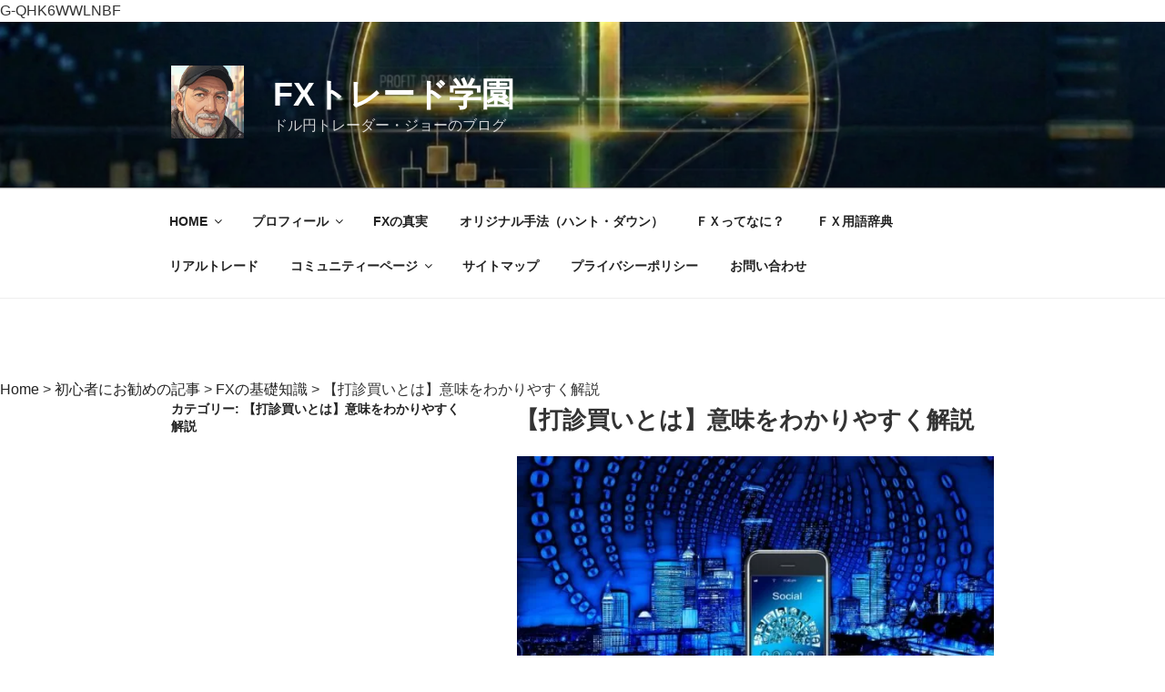

--- FILE ---
content_type: text/html; charset=utf-8
request_url: https://www.google.com/recaptcha/api2/aframe
body_size: 267
content:
<!DOCTYPE HTML><html><head><meta http-equiv="content-type" content="text/html; charset=UTF-8"></head><body><script nonce="-TsxVtbfBQSfxE_2zzthNg">/** Anti-fraud and anti-abuse applications only. See google.com/recaptcha */ try{var clients={'sodar':'https://pagead2.googlesyndication.com/pagead/sodar?'};window.addEventListener("message",function(a){try{if(a.source===window.parent){var b=JSON.parse(a.data);var c=clients[b['id']];if(c){var d=document.createElement('img');d.src=c+b['params']+'&rc='+(localStorage.getItem("rc::a")?sessionStorage.getItem("rc::b"):"");window.document.body.appendChild(d);sessionStorage.setItem("rc::e",parseInt(sessionStorage.getItem("rc::e")||0)+1);localStorage.setItem("rc::h",'1769093447795');}}}catch(b){}});window.parent.postMessage("_grecaptcha_ready", "*");}catch(b){}</script></body></html>